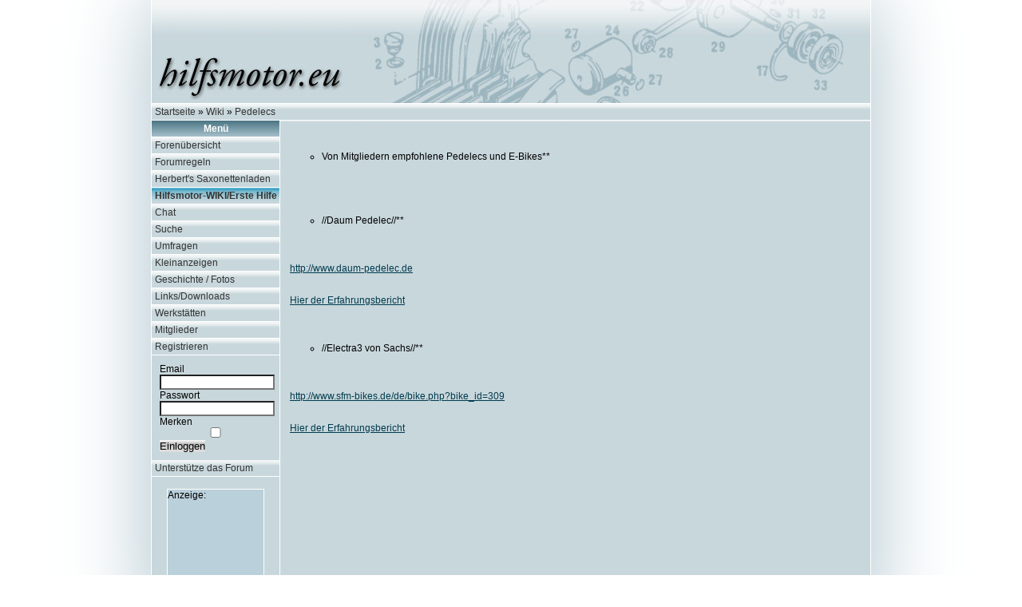

--- FILE ---
content_type: text/html; charset=utf-8
request_url: https://www.hilfsmotor.eu/wiki/Pedelecs/
body_size: 2276
content:
<!DOCTYPE HTML>
<html>
<head>
<title> - wiki - hilfsmotor.eu - Rund um Saxonette, Spartamet und alles was zwei R&auml;der und einen Motor hat.</title>
<link href="/style/style.css" rel="stylesheet" type="text/css">
<link href="/style/wikistyle.css" rel="stylesheet" type="text/css">
<link rel="shortcut icon" href="/favicon.png" type="image/png">
<script type="text/javascript" src="/js/mootools-1.3-core.js"></script>
<script type="text/javascript" src="/js/mootools-1.3-more.js"></script>

<script type="text/javascript" src="/js/javascript.js"></script>
<script type="text/javascript" src="/js/forum.1.js"></script>
<script type="text/javascript" src="/js/chat.js"></script>
<script type="text/javascript" src="/js/polls.js"></script>
<script type="text/javascript" src="/js/sorttable.js"></script>
<script type="text/javascript" src="/js/mootabs1.2.js"></script>
<meta http-equiv="Content-Type" content="text/html; charset=utf-8">
<meta name="keywords" content="hilfsmotor, forum, sachs, saxonette, spartamet, fahrrad, fahrr&auml;der, sachsonette">
<meta name="audience" content="All">
<meta name="expires" content="never">
<meta name="googlebot" content="noodp">
<meta name="language" content="de">
<meta name="revisit-after" content="2 days">
<meta name="robots" content="index, follow">
<meta name="viewport" content="width=device-width, initial-scale=1.0">
<meta http-equiv="Content-Script-Type" content="text/javascript">
<link rel="alternate" type="application/rss+xml" title="RSS 2.0" href="http://www.hilfsmotor.eu/forum/feed/" >

<script type="text/javascript">

  var _gaq = _gaq || [];
  _gaq.push(['_setAccount', 'UA-2430369-1']);
  _gaq.push(['_trackPageview']);
  _gaq.push(['_trackPageLoadTime']);
  _gaq.push (['_gat._anonymizeIp']);



  (function() {
    var ga = document.createElement('script'); ga.type = 'text/javascript'; ga.async = true;
    ga.src = ('https:' == document.location.protocol ? 'https://ssl' : 'http://www') + '.google-analytics.com/ga.js';
    var s = document.getElementsByTagName('script')[0]; s.parentNode.insertBefore(ga, s);
  })();

</script>

</head>
<body onload="loadTimer();" onmousemove="chatResetBlink();">
<div id="all">
<div id="header">
<a href="/start/" id="homelink"><span>Home</span></a></div>
<div id="breadcrumb"><a href="/start/">Startseite</a> &raquo; <a href="/wiki/Start/">Wiki</a> &raquo; <a href="/wiki/Pedelecs/">Pedelecs</a> </div>
<div id="main">
<div id="leftrail">
<ul>
<li class="head">Men&uuml;</li>
<li class=""><a href="/forum/">Foren&uuml;bersicht</a></li>
<li class=""><a href="/forum/Saxonette_und_Spartamet/thread/23469/">Forumregeln</a></li>
<li class=""><a href="https://www.saxonettenladen.de">Herbert's Saxonettenladen</a></li>
<li class=" active"><a href="/wiki/Start/">Hilfsmotor-WIKI/Erste Hilfe</a></li>
<li class=""><a href="/chat/">Chat</a></li>
<li class=""><a href="/suche/">Suche</a></li>
<li class=""><a href="/umfragen/">Umfragen</a></li>
<li class=""><a href="/kleinanzeigen/">Kleinanzeigen</a></li>
<li class=""><a href="/geschichte/">Geschichte / Fotos</a></li>
<li class=""><a href="/links/">Links/Downloads</a></li>
<li class=""><a href="/werkstaetten/">Werkst&auml;tten</a></li>
<li class=""><a href="/members/">Mitglieder</a></li>
<li class=""><a href="/register/">Registrieren</a></li></ul>
<div id="loginbox">
<form action="/login/" method="post" name="loginmaske">
			<label for="l_email">Email</label>
			<input type="text" name="email" id="l_email" />
			<label for="l_pass">Passwort</label>
			<input type="password" name="password" id="l_pass" />
			<label for="l_session">Merken</label><input id="l_session" type="checkbox" name="longs" value="true"/>
			<button onclick="document.loginmaske.submit();" type="submit">Einloggen</button>
			</form></div>

<!-- BLUE
<form action="https://www.paypal.com/cgi-bin/webscr" method="post">
<input type="hidden" name="cmd" value="_s-xclick">
<input type="hidden" name="hosted_button_id" value="JB79H5CX35ZYJ">
<input type="image" src="/images/spenden.jpg" border="0" name="submit" alt="Jetzt einfach, schnell und sicher online bezahlen � mit PayPal.">
<img alt="" border="0" src="https://www.paypal.com/de_DE/i/scr/pixel.gif" width="1" height="1">
</form>
-->

<ul style="margin-bottom:15px;">
<li><a href="https://www.paypal.com/cgi-bin/webscr?cmd=_s-xclick&hosted_button_id=JB79H5CX35ZYJ">Unterst&uuml;tze das Forum</a></li>
</ul>

<div class="adsense small">
Anzeige:<br/>
<script type="text/javascript"><!--
google_ad_client = "pub-5741255357864608";
google_ad_width = 120;
google_ad_height = 90;
google_ad_format = "120x90_0ads_al_s";
google_ad_channel = "";
google_color_border = "FFFFFF";
google_color_bg = "bad0db";
google_color_link = "E6E6E6";
google_color_text = "436f7d";
google_color_url = "E6E6E6";
//-->
</script>
<script type="text/javascript"
  src="https://pagead2.googlesyndication.com/pagead/show_ads.js">
  </script>
  </div>
</div>
<div id="mainrail">
<div id="mainheight"></div>
<div id="mainheader"><h1>
</h1></div>
<div id="maincontent">
<div class="wikiarticle"><ul><ul><li>Von Mitgliedern empfohlene Pedelecs und E-Bikes**</li>
</ul></ul><br />
<ul><ul><li>//Daum Pedelec//**</li>
</ul></ul><br />
<a href='http://www.daum-pedelec.de' target='_blank'> http://www.daum-pedelec.de</a>
<br />
<br />
<a href='http://www.hilfsmotor.eu/forum/Saxonette_und_Spartamet/thread/34194/post/34329/#fpost34329' target='_blank'> Hier der Erfahrungsbericht</a>
<br />
<br />
<ul><ul><li>//Electra3 von Sachs//**</li>
</ul></ul><br />
<a href='http://www.sfm-bikes.de/de/bike.php?bike_id=309' target='_blank'> http://www.sfm-bikes.de/de/bike.php?bike_id=309</a>
<br />
<br />
<a href='http://www.hilfsmotor.eu/forum/Saxonette_und_Spartamet/thread/34194/post/34207/#fpost34207' target='_blank'> Hier der Erfahrungsbericht</a></div></div>
<div class="clear"></div>
</div>
</div>
<div id="footer">[ <a href="/impressum/">Impressum</a> | <a href="/agb/">AGB</a> | <a href="/datenschutz/">Datenschutz</a> ]<br/> Mitglieder: 6085 | Mitglieder online: 0 | Insgesamt online: 32</div>
</div>
<div id="null"></div>
</body>
</html>





--- FILE ---
content_type: text/html; charset=utf-8
request_url: https://www.google.com/recaptcha/api2/aframe
body_size: 266
content:
<!DOCTYPE HTML><html><head><meta http-equiv="content-type" content="text/html; charset=UTF-8"></head><body><script nonce="4fiDiDMPCxRYbI1ZxT_Oaw">/** Anti-fraud and anti-abuse applications only. See google.com/recaptcha */ try{var clients={'sodar':'https://pagead2.googlesyndication.com/pagead/sodar?'};window.addEventListener("message",function(a){try{if(a.source===window.parent){var b=JSON.parse(a.data);var c=clients[b['id']];if(c){var d=document.createElement('img');d.src=c+b['params']+'&rc='+(localStorage.getItem("rc::a")?sessionStorage.getItem("rc::b"):"");window.document.body.appendChild(d);sessionStorage.setItem("rc::e",parseInt(sessionStorage.getItem("rc::e")||0)+1);localStorage.setItem("rc::h",'1768996924114');}}}catch(b){}});window.parent.postMessage("_grecaptcha_ready", "*");}catch(b){}</script></body></html>

--- FILE ---
content_type: text/css
request_url: https://www.hilfsmotor.eu/style/style.css
body_size: 4953
content:
* {margin:0;padding:0;}
body {font-family:Trebuchet MS,Arial,Verdana;font-size:12px;color:black;/*background:url(/images/back.png);background-position:50%;*/}
a {color:#343434;text-decoration:none;}
a:focus { outline: none; }
a:hover {text-shadow:0 0 2px #aaa;-moz-text-shadow:0 0 2px #aaa;-webkit-text-shadow:0 0 2px #aaa;}
button {color:black;background:white url(/images/buttongradient.png);border:none;cursor:pointer;}
h2 a{font-size:12px;color:#ad0000;font-weight:normal;letter-spacing:0.1em;margin-left:5px;line-height:12px;}
.clear {clear:both;}
.hidden {display:none;}
.center {text-align:center;}
.headline {font-size:1.5em;font-weight:bold;}
tbody tr td strong {color:#9f1515;font-weight:bold;}
tbody img{border:0}
input{background:white;color:black;}
form.big input{width:95%;}
form.big textarea{width:95%;height:300px;}
ul li img {vertical-align:middle;}

div.quote{display:block;padding:0px 5px 2px 48px;margin:0px 10px 0px 0px;background:url(/smilies/smiley_emoticons_left.gif) no-repeat;}
dl.help{float:left;text-align:left;display:inline;font-weight:normal;clear:both;}
dl.help dt{float:left;}
dl.help dd{float:left;clear:left;font-weight:bold;margin-right:0.2em;}

#all {width: 900px;margin:0 auto 50px auto;background:white;border-style:solid;border-color:white;border-width:0 1px 1px 1px;
-moz-box-shadow:0 0 100px #AAC0CB;
-webkit-box-shadow:0 0 100px #AAC0CB;
box-shadow:0 0 100px #AAC0CB;} 

#all #header {position:relative;}
#all #header .birthdayinfo{position:absolute;right:4px;bottom:4px;text-height:20px;}
#all #header .birthdayinfo img {border:0;margin:0 2px;vertical-align:middle}
#all #header .birthdayinfo strong{margin:2px;vertical-align:middle;text-height:20px;}
#birthdaygreeting{text-align:center;padding:10px;background:#FFFFFF url(/images/headergradient_flip.png) repeat scroll center bottom;}

#all #header a#homelink {display:block;height:129px;background:url(/images/header3.jpg) no-repeat;}
/*#all #header a {display:block;height:129px;background:url(/images/hundertuser.gif) no-repeat;background-position:right;z-index:10;}*/
#all #header a span{display:none;}

#all #breadcrumb {background:#bad0db url(/images/menugradient.gif) repeat-x;margin-top:1px;padding:0 0 0 4px;line-height:20px;}

#all #main {background:#c8d7dc;margin-top:1px;}

#all #leftrail {width:160px;position:absolute;}
#all #leftrail ul {list-style-type:none;}
#all #leftrail ul li.head{background:url(/images/menuhead.gif);color:white;text-align:center;color:white;font-weight:bold;}
#all #leftrail ul li {border-bottom:1px solid white;background:#bad0db url(/images/menugradient.gif) repeat-x;line-height:20px;}
#all #leftrail li:hover {background:#bad0db url(/images/forumgradientactive.gif) repeat-x;}
#all #leftrail ul li.active {background:#bad0db url(/images/forumgradientactive.gif) repeat-x;font-weight:bold;}
#all #leftrail ul li a {display:block;padding:0 0 0 4px;}
#all #leftrail ul li.hl a{color:#436f7d;font-weight:bold;}
#all #leftrail form {margin:10px;}
#all #leftrail form .admin {color:red;}
#all #leftrail form label,#all #leftrail form input {width:140px;}

#all #mainrail {left:160px;width:739px;position:relative;border-left:1px solid white;}
#all #mainrail #mainheight {height:600px;float:left;width:1px;}
#all #mainrail #mainheader {border-width:0 0 1px 0;border-style:dotted;border-color:white;margin-bottom:10px;}
#all #mainrail #mainheader h1{font-size:14px;line-height:20px;padding-left:20px;}
#all #mainrail #maincontent {padding:1px 1px 20px 1px;float:left;line-height:20px;width:735px;}
#all #mainrail #maincontent h1{font-size:14px;border-bottom:1px dotted white;line-height:20px;margin-bottom:10px;}
#all #mainrail #maincontent a:hover {color:#003b4e;text-decoration:underline;}
#all #mainrail #maincontent fieldset {width:400px;text-align:center;font-weight:bold;margin:30px auto;border:1px solid white;}
#all #mainrail #maincontent fieldset label {float:left;width:100px;font-weight:bold;color:#436f7d;}
#all #mainrail #maincontent fieldset label span {display:none;}
#all #mainrail #maincontent fieldset label:hover span {display:block;position:absolute;background:white;padding:4px;border:1px solid black;color:black;}
#all #mainrail #maincontent fieldset label span:hover {display:none;}
#all #mainrail #maincontent fieldset legend {font-size:10px;font-weight:bold;color:#436f7d;margin-left:10px;}
#all #mainrail #maincontent fieldset input {float:left;width:250px;border:none;}
#all #mainrail #maincontent fieldset form div {float:left;width:100%;clear:both;padding:2px;}
#all #mainrail #maincontent fieldset textarea {float:left;width:250px;height:150px;border:none;}
#all #mainrail #maincontent fieldset select {float:left;width:250px;border:none;}
#all #mainrail #maincontent fieldset button {}
#all #mainrail #maincontent fieldset #confirmdsgvo input[type="checkbox"]{width: auto;}
#all #mainrail #maincontent fieldset #confirmdsgvo label{width: auto;}
#all #mainrail #maincontent fieldset.article {width:700px;text-align:center;font-weight:bold;margin:30px auto;border:1px solid white;}
#all #mainrail #maincontent fieldset.article textarea {float:left;width:83%;height:450px;border:none;}
#all #mainrail #maincontent .dir_element {float:left;width:172px;margin-bottom:15px;padding:5px;}
#all #mainrail #maincontent .sub_categories {width:690px;position:relative;left:20px;margin:auto;}
#all #mainrail #maincontent .sub_categories a {margin:0 4px 0 4px;}
#all #mainrail #maincontent .site {width:600px;margin:20px auto 0 auto;border:1px solid white;position:relative;color:white;background:url(/images/boxgradient.gif) repeat-x;}
#all #mainrail #maincontent .site h1 {padding:4px;margin:0;}
#all #mainrail #maincontent .site h1 a{text-decoration:none;color:white;display:block;}
#all #mainrail #maincontent .site h1 a:hover{color:white;}
#all #mainrail #maincontent .site a{color:inherit;text-decoration:underline;}
#all #mainrail #maincontent .site a:hover{color:#436f7d;}
#all #mainrail #maincontent .site .detaillink {margin:0 4px;}
#all #mainrail #maincontent .site small{position:absolute;right:10px;}
#all #mainrail #maincontent .site p {padding:4px;border-bottom:1px dotted white;}
#all #mainrail #maincontent .site span {padding:0 4px;}
#all #mainrail #maincontent .site .category {padding:0 4px;}
#all #mainrail #maincontent .site .admin {padding:0 4px;border-top:1px solid #ad0000;background:#6e5a2b;}
#all #mainrail #maincontent #cat_alphabet {text-align:center;}
#all #mainrail #maincontent #cat_alphabet a {border:1px solid;padding:0 4px 0 4px;color:white;}
#all #mainrail #maincontent #cat_alphabet a:hover {background:#75822A;}
#all #mainrail #maincontent #cat_alphabet a.active {font-weight:bold;margin:0 4px 0 4px;background:#374B13;}
#all #mainrail #maincontent .cat_desc {margin:0 0 0 10px;font-weight:bold;}
#all #mainrail #maincontent .spacedcontent {margin-left:30px;}
#all #mainrail #maincontent .spacedcontent.addfriend form{display:inline;}
#all #mainrail #maincontent .forumpost {padding:0 0 7px 7px ;border-width:0 0 1px 1px;border-style:solid;border-color:#f2f5f6;margin:5px 0 0 0;background:url(/images/forumgradient.gif) repeat-x;}
#all #mainrail #maincontent .wikipost {padding:0 0 7px 7px ;border-width:0 0 1px 1px;border-style:solid;border-color:#3aa2c4;margin:5px 0 0 0;background:url(/images/forumgradientactive.gif) repeat-x;}
#all #mainrail #maincontent .forumpost .ownpost form{display:inline;}
#all #mainrail #maincontent .forumpost .posthead span {color:#9f1515;font-weight:bold;}
#all #mainrail #maincontent .forumpost .posthead small {color:#9f1515;}
#all #mainrail #maincontent .forumpost .posthead img {vertical-align:middle;}
#all #mainrail #maincontent .forumpost.active {background:url(/images/forumgradientactive.gif) repeat-x;border-color:#3aa2c4;}
/*#all #mainrail #maincontent .forumpost.active .forumpostcontent{background:#6e5a2b;}*/
#all #mainrail #maincontent .forumpost .forumpostcontent{padding-left:10px;border-top:1px dotted white;border-bottom:1px dotted white;margin-bottom:2px;}
#all #mainrail #maincontent .forumpost .forumpostcontent img {max-width:90%;}
#all #mainrail #maincontent .forumpost fieldset {width:90%;text-align:center;font-weight:bold;margin:30px auto;border:1px solid white;}
#all #mainrail #maincontent .forumpost fieldset label {float:left;width:20%;font-weight:bold;color:#436f7d;}
#all #mainrail #maincontent .forumpost fieldset input {float:left;width:80%;border:none;}
#all #mainrail #maincontent .forumpost fieldset form div {float:left;width:100%;clear:both;padding:2px;}
#all #mainrail #maincontent .forumpost fieldset textarea {float:left;width:80%;height:150px;border:none;}
#all #mainrail #maincontent .forumpost fieldset select {float:left;width:80%;border:none;}
.smilieBox {height:0px;overflow:auto;width:95% !important;}
.smilieBox img {border:1px solid transparent;padding:1px;}
.smilieBox img:hover {border-color:black;}

#membermap{width:700px;height:500px;border:none;margin:auto;}

#all #mainrail #maincontent table {border-collapse:collapse;margin:auto;}
#all #mainrail #maincontent table a {display:block;}
#all #mainrail #maincontent table td, table th{border:1px solid white;}
#all #mainrail #maincontent thead tr{background:url(/images/forumgradientactive.gif) repeat-x;}
#all #mainrail #maincontent tbody tr{background:url(/images/forumgradient.gif) repeat-x;}
#all #mainrail #maincontent tbody tr td,thead tr th{padding:0 4px;border-color:#436f7d;}

#all #mainrail #maincontent #alpha_cat_list {margin:10px auto;width:600px;}

#all #footer {clear:both;background:#c8d7dc;margin-top:1px;text-align:center;padding:5px 0;}
#all #mainrail #maincontent #userpage {margin:auto;width:680px;background:transparent url(/images/userpageback.gif) repeat-x;padding:5px;clear:both;}

#userpage .warning{text-align:center;font-size:24px;padding:30px;background:red;padding:20px;color:white;width:90%;margin:auto;border:4px solid white;}

#all #mainrail #maincontent #userpage #userpageleft{float:left;width:50%;}
#all #mainrail #maincontent #userpage #userpageright{float:right;width:50%;}

#all #mainrail #maincontent #userpage #userpicbox {height:250px;width:330px;background:#c8d7dc;text-align:center;float:left;margin:0 5px 5px 0;}
#all #mainrail #maincontent #userpage #userpicbox img {margin:5px;}
#all #mainrail #maincontent #userpage #userinfos{float:right;width:340px;}
#all #mainrail #maincontent #userpage #userinfos dl {float:left;clear:both;}
#all #mainrail #maincontent #userpage #userinfos dl dt {float:left;width:80px;color:#436f7d;clear:left;}
#all #mainrail #maincontent #userpage #userinfos dl dd {float:left;width:260px;}
#all #mainrail #maincontent #userpage #userinfos h2 {font-size:14px;text-align:center;border-top:2px solid #436f7d;border-bottom:1px solid #436f7d;background:#c8d7dc;clear:both;}
#all #mainrail #maincontent #userpage #userinfos h2 a{font-size:12px;color:#ad0000;font-weight:normal;letter-spacing:0.1em;margin-left:5px;line-height:12px;}
#all #mainrail #maincontent #userpage #userinfos h2 a:hover {color:#bd1010;text-decoration:underline overline;}

#all #mainrail #maincontent #userpage #actions {float:left;width:330px;text-align:center;}
#all #mainrail #maincontent #userpage #actions img {border:none;}

#all #mainrail #maincontent #userpage #messages{width:330px;float:left;}
#all #mainrail #maincontent #userpage #messages h2 {font-size:14px;text-align:center;border-top:2px solid #436f7d;border-bottom:1px solid #436f7d;background:#c8d7dc;clear:both;margin-top:10px;}
#all #mainrail #maincontent #userpage #messages .message {margin-top:4px;position:relative;float:left;}
#all #mainrail #maincontent #userpage #messages .message .header {padding:0 4px;width:320px;white-space:nowrap;float:left;background:url(/images/forumgradient.gif) repeat-x;}
#all #mainrail #maincontent #userpage #messages .message.forme .header{background:url(/images/forumgradientactive.gif) repeat-x;}
#all #mainrail #maincontent #userpage #messages .message .header .poster{width:60px;float:left;overflow:hidden;position:relative;}
#all #mainrail #maincontent #userpage #messages .message .header .topic{float:left;display:block;margin-left:4px;white-space:nowrap;overflow:hidden;width:188px;position:relative;}
#all #mainrail #maincontent #userpage #messages .message .header .posttime{float:right;font-size:10px;}
#all #mainrail #maincontent #userpage #messages .message .body {z-index:2;padding:10px;}
#all #mainrail #maincontent #userpage #messages .message:hover>.body{display:block;}
#all #mainrail #maincontent #userpage #messages .message>.body {display:none;border:1px solid;position:absolute;top:-10px;left:320px;background:#c8d7dc;width:300px;}
/* * html #all #mainrail #maincontent #userpage #messages .message .body .topic{display:none;} */
#all #mainrail #maincontent #userpage #messages .message .body .topic{display:block;border-bottom:1px dotted;}
#all #mainrail #maincontent #userpage #friendlist {width:330px;}
#all #mainrail #maincontent #userpage #friendlist .friend{width:50%;float:left;text-align:center;height:140px;}
#all #mainrail #maincontent #userpage #friendlist .friend a{display:block;}
#all #mainrail #maincontent #userpage #friendlist .friend img{display:block;margin:5px auto;border:none;}
#all #mainrail #maincontent #userpage #friendlist .friend:hover{background:url(/images/forumgradient.gif) repeat-x;}
#all #mainrail #maincontent #userpage #friendlist h2 {font-size:14px;text-align:center;border-top:2px solid #436f7d;border-bottom:1px solid #436f7d;background:#c8d7dc;clear:both;margin:15px 0 5px 0;}

#all #mainrail #maincontent #userpage #singleMapBlock {width:330px;}
#all #mainrail #maincontent #userpage #singleMapBlock h2 {font-size:14px;text-align:center;border-top:2px solid #436f7d;border-bottom:1px solid #436f7d;background:#c8d7dc;clear:both;margin:15px 0 5px 0;}
#all #mainrail #maincontent #userpage #singleMapBlock iframe {width:330px;border:0;height:200px;}



#all #mainrail #maincontent #userpage #pinnwand{float:right;width:340px;margin-top:20px;}
#all #mainrail #maincontent #userpage #pinnwand h2 {font-size:14px;text-align:center;border-top:2px solid #436f7d;border-bottom:1px solid #436f7d;background:#c8d7dc;clear:both;}
#all #mainrail #maincontent #userpage #pinnwand fieldset {width:100%;margin:5px 0 0 0;border-color:#436f7d;}
#all #mainrail #maincontent #userpage #pinnwand textarea {width:95%;margin:auto;float:none;}


#all #mainrail #maincontent #userpage #pinnwand .pinn_whole {border:1px solid #436f7d;width:340px;margin-top:10px;background:url(/images/forumgradient.gif) repeat-x;}
#all #mainrail #maincontent #userpage #pinnwand .pinn_whole .pinn_head {border-bottom:1px dotted #436f7d;float:left;padding:0 4px;}
#all #mainrail #maincontent #userpage #pinnwand .pinn_whole .pinn_head a {float:left;}
#all #mainrail #maincontent #userpage #pinnwand .pinn_whole .pinn_head em {float:right;}
#all #mainrail #maincontent #userpage #pinnwand .pinn_whole .pinn_msg {clear:both;padding:0 4px;}
#all #mainrail #maincontent #userpage #pinnwand .pinn_whole .admin {padding:0 4px;border-top:1px solid #ad0000;background:#6e5a2b;}
#connection {float:left;width:100%;margin-bottom:10px;text-align:center;border-bottom:1px solid #436f7d;}
#connection .node{float:left;width:20%;text-align:center;}
#connection .node a img{margin:auto;border:none;}
#connection .node a{display:block;}
#connection h2 {font-size:14px;text-align:center;border-top:2px solid #436f7d;border-bottom:1px solid #436f7d;background:#c8d7dc;clear:both;margin-bottom:10px;}

#messages_received {width:600px;margin:auto;}
#messages_received .message {border:1px solid;margin:3px 0;padding:0;background:url(/images/forumgradient.gif) repeat-x;}
#messages_received .message .msghead {padding:0 4px;}
#messages_received .message .msghead a {float:left;}
#messages_received .message .msghead strong {float:left;margin-left:5px;}
#messages_received .message .msghead em {float:right;}
#messages_received .message .msgbody {padding:0 4px;clear:both;}
.options {padding:0 4px;border-top:1px solid #ad0000;background:#bad0db;}
.memberlist {float:left;}
.memberlist small {color:green;}

#friendrequests {width:600px;margin:auto;}
#friendrequests .request {border:1px solid;margin:3px 0;padding:0 4px;background:url(/images/forumgradient.gif) repeat-x;}
#friendrequests .request form {float:left;margin-right:4px;}

#maincontent #userpage #actions {float:left;width:330px;text-align:center;}
#maincontent #userpage #actions img {border:none;float:left;margin:2px;}

.singleimage{width:400px;margin:auto;padding:10px;text-align:center;background:transparent url(/images/userpageback.gif) repeat-x;}
.singleimage h2{text-align:left;}
.singleimage .description{text-align:left;}

#chat{width:700px;margin:auto;}
#chat #chatrows{height:400px;padding:4px;background:transparent url(/images/userpageback.gif) repeat-x;overflow:auto;}
#chat #chatrows .chatrow {clear:both;border-top:1px solid #436f7d}
#chat #chatrows .chatrow span{float:left; width:150px;color:#436f7d;}
#chat #chatrows .chatrow span em {width:40px;float:left;color:black;font-style:normal;}
#chat #chatrows .chatrow span a {color:inherit;display:block;border-right:1px solid #436f7d;margin-right:5px;}
#chat #chatenter{padding:4px;border-top:1px solid #436f7d;}
#chat #chatenter input{width:600px;border:none;}

#all #mainrail #maincontent #chat #chatenter #chatoptions input{width:auto;vertical-align:middle;}
#null {display:none;}

.right {background:#c8d7dc url(/images/forumgradient.gif) repeat-x;width:2px;position:absolute;z-index:5;}
.forme .right {background:#c8d7dc url(/images/forumgradientactive.gif) repeat-x;width:2px;position:absolute;z-index:5;}
/*.alpha100 {filter:alpha(opacity=100); -moz-opacity: 1;position:absolute;top:0px;right:0px;}
  .alpha90 {filter:alpha(opacity=90); -moz-opacity: 0.9;position:absolute;top:0px;right:2px;}
  .alpha80 {filter:alpha(opacity=80); -moz-opacity: 0.8;position:absolute;top:0px;right:4px;}
  .alpha70 {filter:alpha(opacity=70); -moz-opacity: 0.7;position:absolute;top:0px;right:6px;}
  .alpha60 {filter:alpha(opacity=60); -moz-opacity: 0.6;position:absolute;top:0px;right:8px;}
  .alpha50 {filter:alpha(opacity=50); -moz-opacity: 0.5;position:absolute;top:0px;right:10px;}
  .alpha40 {filter:alpha(opacity=40); -moz-opacity: 0.4;position:absolute;top:0px;right:12px;}
  .alpha30 {filter:alpha(opacity=30); -moz-opacity: 0.3;position:absolute;top:0px;right:14px;}
  .alpha20 {filter:alpha(opacity=20); -moz-opacity: 0.2;position:absolute;top:0px;right:16px;}
  .alpha10 {filter:alpha(opacity=10); -moz-opacity: 0.1;position:absolute;top:0px;right:18px;}*/
.galleryteaser {display:block;width:150px;height:170px;float:left;background:#c8d7dc;overflow:hidden;}
.galleryteaser span{white-space:nowrap;overflow:hidden;padding:0 4px 0 4px;}
.galleryteaser a{display:block;}
.galleryteaser img{display:block;margin:auto;border:0;}
.imageteaser {display:block;width:150px;height:170px;float:left;background:#c8d7dc;overflow:hidden;}
.imageteaser span{white-space:nowrap;overflow:hidden;padding:0 4px 0 4px;}
.imageteaser a{display:block;}
.imageteaser img{display:block;margin:auto;border:0;}

.adsense{margin:10px auto;width:728px;border:1px solid white;padding:0 2px;background:#bad0db;}
.adsense.small{margin:0 auto;width:120px;border:1px solid white;padding:0;background:#bad0db;}

div.f_pages{text-align:center;font-size:18px;font-weight:bold;margin-bottom:5px;}
ul.f_pages{display:inline;text-align:center;}
ul.f_pages li{display:inline;}
ul.f_pages a{border:1px solid;margin:2px;padding:0 3px;}
ul.f_pages a.hl{background:white;}
ul.f_pages a:hover{background:white;}

#reg_history {position:relative;}
#reg_history li {list-style-type:none;width:2px;background:green;float:left;}
#reg_history span {display:none;}
#reg_history li:hover span {display:block;position:absolute;background:white;padding:4px;border:1px solid black;color:black;top:-30px;}
#reg_history li span:hover {display:none;}
.hint{width:600px;margin:8px auto;border:2px dotted red;text-align:center;vertical-align:middle;}
.hint div{line-height:25px;vertical-align:top;}
.hint div span{vertical-align:top;}


.heatmap0{background:#7fff00;}
.heatmap1{background:#ddff00;}
.heatmap2{background:#fff800;}
.heatmap3{background:#ffd900;}
.heatmap4{background:#ffc800;}
.heatmap5{background:#FFB400;}
.heatmap6{background:#ff7000;}
.heatmap7{background:#ff5600;}
.heatmap8{background:#ff2600;}
.heatmap9{background:#ff0600;}

.guestbook .entry {width:500px;margin:5px auto;padding:5px;background:url(/images/userpageback.gif) repeat-x;}
#all #mainrail #maincontent .guestbook fieldset {width:500px;}
#all #mainrail #maincontent .guestbook fieldset form input {width:380px;}
#all #mainrail #maincontent .guestbook fieldset form textarea {width:380px;}
#gb_n1{display:none;}
#gb_n2{display:none;}
#gb_n4{display:none;}
#gb_n5{display:none;}
#gb_m1{display:none;}
#gb_m3{display:none;}
#gb_m4{display:none;}
#gb_m5{display:none;}
#poll_ul{margin:auto;width:550px;margin-top:20px;margin-bottom:80px;}
#poll_ul li{width:500px;position:relative;border-bottom:1px dotted #436f7d;margin-bottom:4px;}
#poll_ul li span{float:right;padding-right:5px;font-weight:bold;}

.ppd_row {padding-bottom:4px;vertical-align:bottom;}
span.ppd_bar {display:block;position:relative;width:2px;background:#436f7d;border:1px solid #c8d7dc;vertical-align:bottom;float:left;}
span.ppd_bar span {display:none;}
span.ppd_bar:hover span {position:relative;display:block;float:left;white-space:nowrap;z-index:2;top:-2em;background:#bad0db;border:1px solid white;padding:0 0.5em;left:-30px;}

.paginator{margin:3px 0;}
.paginator strong{margin:0 3px 0 0;}
.paginator a{padding:1px 3px;border:2px solid #343434;}
.paginator a.active{border-color:#aa2020;background:#ffffff;}
.paginator a:hover {background:#ffffff;}

.mootabs_title {
	list-style-image: none;
	list-style-type: none;
margin: 0px; 
padding: 0px;
height: 24px;
}

.mootabs_title li {
float: left;
       background-color: #ddd;
padding: 2px 8px 2px 8px;
	 margin-right: 2px;
cursor: pointer;
height: 24px;

}

.mootabs_title li.active {
	background-color: #e6e6e6;
}

.mootabs_panel {
display: none;
	 background-color: #ddd;
position: relative;
width: 100%;
top: -1px;
clear: both;
overflow: auto;
padding: 4px;
}

.mootabs_panel.active {
	background-color: #e6e6e6;
display: block;
}
.PMTreeBox {margin:2px 2px 5px 10px;border:1px solid white;background:url(/images/forumgradient.gif) repeat-x;}
.PMmessageWrap {padding:2px 2px 2px 20px;}
.PMmessageWrap.sent {background:url(/images/arrow_up.png) no-repeat 2px 5px;}
.PMmessageWrap.received {background:url(/images/arrow_down.png) no-repeat 2px 5px;}
.PMbody {padding-left:5px;}


.tip{ width:180px; font-family:tahoma,arial; background:white; border:black 2px solid; -moz-border-radius:10px; padding:5px;}
.tip-top{ height:26px; width:180px; }
.tip-title{ font-weight:bold; margin:0 10px; }
.tip-text{ padding:10px; }

/*
#startpage {margin:0;padding:0 4px;}
.startbox {background:url(/images/forumgradient.gif) repeat-x;border:1px solid #F2F5F6;margin:0 0 4px 0;}
.startbox h4 {padding:0 4px 0 4px;margin:0;border-bottom:1px dotted #F2F5F6}
.startbox_body {padding:0 4px 0 4px;display:table;width:719px;table-layout:fixed;}
.startbox_body .message {display:table-row;}
.startbox_body .message span {display:table-cell;border-top:0;padding:0;}
.startbox_body .message span + span {padding:0 0 0 6px;}
.startbox_body .message + .message span {border-top:1px dotted #F2F5F6;}
.startbox_body .message span.time {overflow:hidden;white-space:nowrap;width:40px;}
.startbox_body .message span.user {overflow:hidden;white-space:nowrap;width:80px;}
.startbox_body .message span.title {overflow:hidden;white-space:nowrap;width:150px;}
.startbox_body .message span.content {overflow:hidden;white-space:nowrap;}
.startbox_body .message span img{border:0;vertical-align:middle;}
.startbox_body img.loading{margin:30px;position:relative;left:45%;}
*/
#startpage {margin:0;padding:0 4px;}
.startbox {background:url(/images/forumgradient.gif) repeat-x;border:1px solid #F2F5F6;margin:0 0 4px 0;float:left;clear:left;}
.startbox h4 {padding:0 4px 0 4px;margin:0;border-bottom:1px dotted #F2F5F6}
.startbox_body {padding:0 4px 0 4px;width:719px;float:left;clear:left;}
.startbox_body .message {float:left;width:100%;white-space:nowrap;clear:left;overflow:hidden;}
.startbox_body .message + .message {border-top:1px dotted #F2F5F6;}
.startbox_body .message > span {padding:0;}
.startbox_body .message > span + span {padding:0 0 0 6px;}
.startbox_body .message > span.time {width:40px;float:left;}
.startbox_body .message > span.user {width:80px;float:left;overflow:hidden;}
.startbox_body .message > span.title {width:150px;float:left;overflow:hidden;}
.startbox_body .message > span.content {}
.startbox_body .message > span img{border:0;vertical-align:middle;}
.startbox_body img.loading{margin:30px;position:relative;left:45%;}


.werkstatt {background:url(/images/forumgradient.gif) repeat-x;border:1px solid #F2F5F6;margin:0 0 4px 0;padding:0 4px;}
.werkstatt address{margin:2px 6px;}

#instantbarwrap {position: fixed;bottom: 0px;width: 100%;height:20px;margin: auto;background: #C8D7DC;border-style: solid;border-color: white;border-width: 1px 0 0 0;-moz-box-shadow: 0 0 20px #AAC0CB;-webkit-box-shadow: 0 0 20px #AAC0CB;box-shadow: 0 0 20px #AAC0CB;}
#instantbar {position:relative;margin:auto;width:900px;height:100%;}
#onlinestatusbar{right: 0;margin: 0 -1px 0 0;border: solid white;padding: 2px 5px;position: absolute;bottom: 0px;background: #C8D7DC;min-width: 110px;border-width: 1px 1px 0 1px;-moz-box-shadow: 0 0 20px #AAC0CB;-webkit-box-shadow: 0 0 20px #AAC0CB;box-shadow: 0 0 20px #AAC0CB;}
#onlinestatusbarfriends{display:none;}
.open #onlinestatusbarfriends{display:block;}
#conversationbar{position:absolute;right:140px;bottom:0px;}
.conversationbox{padding:0px 5px 0px 5px;min-height: 22px;background: #C8D7DC;float: right;width: 200px;border: solid white;border-width: 1px 1px 0 1px;-moz-box-shadow: 0 0 20px #AAC0CB;-webkit-box-shadow: 0 0 20px #AAC0CB;box-shadow: 0 0 20px #AAC0CB;}
.conversationbox ul {max-height:300px;overflow:auto;border-top: 1px solid white;padding-top: 5px;display:none;}
.conversationbox form {margin-bottom: 8px;display:none;}
.open ul, .open form {display:block;}
.conversationbox form button {margin-left: 3px;}
.conversationbox h1 {font-size:14px;}

#r_email_confirm {display: none;}


--- FILE ---
content_type: text/css
request_url: https://www.hilfsmotor.eu/style/wikistyle.css
body_size: 628
content:
.wikiarticle {margin:8px 10px;}
.wikiarticle a {color:#003b4e !important;text-decoration:underline;}
.wikiarticle a:hover {color:#343434 !important;}
.wikiarticle pre{white-space:pre;padding:5px;margin:5px;border:1px dashed white;background:#bad0db;}
.wikiarticle ul{padding:5px;margin:5px 5px 5px 15px;}
.wikiarticle ol{padding:5px;margin:5px 5px 5px 15px;}
.wikiarticle ol ol{padding:0px;margin:0px 0px 0px 15px;}
.wikiarticle div.article_toc {float:right;background:#bad0db;border:2px white dotted;padding:5px 5px 5px 15px;}
.wikiarticle p{margin-bottom:2px;}

.wikiarticle img{border:1px dotted white;background:#bad0db; margin:5px;vertical-align: middle;}

.wikiarticle div.img{float:right;clear:right;border:1px dotted white;background:#bad0db; margin:5px;}
.wikiarticle div.img img{margin:5px;}
.wikiarticle div.img div{text-align:right;margin:0 10px;}

.wikiarticle h1{border-width:0 0 1px 0;border-style:solid !important;border-color:white;clear:both;margin:10px 0 0 0 !important;}
.wikiarticle h2{border-width:0 0 1px 0;border-style:dotted;border-color:white;clear:both;margin:20px 0 0 0 !important;}
.wikiarticle h3{border-width:0 0 1px 0;border-style:dotted;border-color:white;clear:both;margin:20px 0 0 0 !important;}
.wikiarticle h4{border-width:0 0 1px 0;border-style:dotted;border-color:white;clear:both;margin:10px 0 0 0 !important;}
.wikiarticle h5{border-width:0 0 1px 0;border-style:dotted;border-color:white;clear:both;margin:10px 0 0 0 !important;}
.wikiarticle h6{border-width:0 0 1px 0;border-style:dotted;border-color:white;clear:both;margin:10px 0 0 0 !important;}
.wikiarticle h1 a{color:black;text-decoration:none !important;font-size:20px;}
.wikiarticle h2 a{color:black;text-decoration:none !important;font-size:18px;}
.wikiarticle h1 a:hover {color:black !important;}
.wikiarticle h2 a:hover{color:black !important;}

#wiki_quickhelp fieldset{width:90% !important;}
#wiki_quickhelp table{font-style:normal;font-weight:normal;color:black;}
#wiki_quickhelp table *{color:black;}
#wiki_quickhelp table tr{background:transparent !important;}
#wiki_quickhelp table td{border:none !important;text-align:left;}
#wiki_quickhelp table td.code{font-family:courier;text-align:right;padding-right:15px !important;}
#wiki_quickhelp ul{margin-left:15px;}
#wiki_quickhelp ol{margin-left:15px;}
#wiki_quickhelp table tr td h1 {font-size:20px !important;border-width:0 0 1px 0;border-style:solid !important;border-color:white;}
#wiki_quickhelp table tr td h2 {font-size:18px !important;border-width:0 0 1px 0;border-style:dotted;border-color:white;}

td.diff-addedline {color:green;}
td.diff-deletedline {color:red;}



--- FILE ---
content_type: application/javascript
request_url: https://www.hilfsmotor.eu/js/polls.js
body_size: 409
content:
var poll_answernum=2;
function poll_addAnswer()
{
	poll_answernum++;
	var e=document.getElementById('poll_answers');
	var newText = document.createTextNode("Antwort "+poll_answernum);
	var newDiv = document.createElement("div");
	var newLabel = document.createElement("label");
	var newInput = document.createElement("input");
	newInput.setAttribute("name","poll_answer["+(poll_answernum-1)+"]");
	newInput.setAttribute("type","text");
	newLabel.appendChild(newText);
	newDiv.appendChild(newLabel);
	newDiv.appendChild(newInput);
	e.appendChild(newDiv);

	//e.innerHTML+='<div><label>Antwort '+poll_answernum+'</label><input type="text" name="poll_answer['+(poll_answernum-1)+']"/></div>';
}

function poll_vote(pollid,answerid)
{
	var url='/index.php?a=umfragen&do=vote&id='+pollid+'&answerid='+answerid;
	var ajax=new forum_AjaxObject(url);
	ajax.query();
}


--- FILE ---
content_type: application/javascript
request_url: https://www.hilfsmotor.eu/js/mootabs1.2.js
body_size: 1379
content:
var mootabs = new Class({
	
	initialize: function(element, options) {
		this.options = Object.extend({
			width:				'300px',
			height:				'200px',
			changeTransition:	Fx.Transitions.Bounce.easeOut,
			duration:			1000,
			mouseOverClass:		'active',
			activateOnLoad:		'first',
			useAjax: 			false,
			ajaxUrl: 			'',
			ajaxOptions: 		{method:'get'},
			ajaxLoadingText: 	'Loading...'
		}, {});
		this.options.extend(options || {});
		
		this.el = $(element);
		this.elid = element;
		this.el.setStyles({
			height: this.options.height,
			width: this.options.width
		});
		
		this.titles = $$('#' + this.elid + ' ul li');
		this.panelHeight = this.el.getSize().y - (this.titles[0].getSize().y + 4);
		this.panels = $$('#' + this.elid + ' .mootabs_panel');

		
		this.panels.setStyle('height', this.panelHeight);
		
/*		this.panels.each(function(item) {
			item.isLoaded=false;
		}*/
		this.titles.each(function(item) {
			item.addEvent('click', function(){
					item.removeClass(this.options.mouseOverClass);
					this.activate(item);
				}.bind(this)
			);
			
			item.addEvent('mouseover', function() {
				if(item != this.activeTitle)
				{
					item.addClass(this.options.mouseOverClass);
				}
			}.bind(this));
			
			item.addEvent('mouseout', function() {
				if(item != this.activeTitle)
				{
					item.removeClass(this.options.mouseOverClass);
				}
			}.bind(this));
		}.bind(this));
		
		
		if(this.options.activateOnLoad != 'none')
		{
			if(this.options.activateOnLoad == 'first')
			{
				this.activate(this.titles[0], true);
			}
			else
			{
				this.activate(this.options.activateOnLoad, true);	
			}
		}
	},
	
	activate: function(tab, skipAnim){
		if(! $defined(skipAnim))
		{
			skipAnim = false;
		}
		if($type(tab) == 'string') 
		{
			tab=$$('#' + this.elid + ' .mootabs_title li[title='+tab+']')[0];
		}
		
		if($type(tab) == 'element')
		{
			var newTab = tab.getProperty('title');
			this.panels.removeClass('active');
			
			//this.activePanel = this.panels.filterById(newTab)[0];
			this.activePanel = $(newTab);
			
			this.activePanel.addClass('active');
			
			if(this.options.changeTransition != 'none' && skipAnim==false)
			{
				this.activePanel.setStyle('height', 0);
				var changeEffect = new Fx.Elements(this.activePanel, {duration: this.options.duration, transition: this.options.changeTransition});
				changeEffect.start({
					'0': {
						'height': [0, this.panelHeight]
					}
				});
			}
			
			this.titles.removeClass('active');
			
			tab.addClass('active');
			
			this.activeTitle = tab;
			
			if(this.options.useAjax && !this.activePanel.isLoaded)
			{
				this._getContent();
			}
			this.activePanel.isLoaded=true;
		}
	},
	
	_getContent: function(){
		this.activePanel.innerHTML=this.options.ajaxLoadingText;
		var newOptions = {update: this.activePanel.getProperty('id')};
		this.options.ajaxOptions = Object.extend(this.options.ajaxOptions, newOptions || {});
		this.activePanel.load(this.options.ajaxOptions.ajaxUrl+'&tab=' + this.activeTitle.getProperty('title'));
	},
	
	addTab: function(title, label, content){
		//the new title
		var newTitle = new Element('li', {
			'title': title
		});
		newTitle.appendText(label);
		this.titles.include(newTitle);
		$$('#' + this.elid + ' ul').adopt(newTitle);
		newTitle.addEvent('click', function() {
			this.activate(newTitle);
		}.bind(this));
		
		newTitle.addEvent('mouseover', function() {
			if(newTitle != this.activeTitle)
			{
				newTitle.addClass(this.options.mouseOverClass);
			}
		}.bind(this));
		newTitle.addEvent('mouseout', function() {
			if(newTitle != this.activeTitle)
			{
				newTitle.removeClass(this.options.mouseOverClass);
			}
		}.bind(this));
		//the new panel
		var newPanel = new Element('div', {
			'style': {'height': this.options.panelHeight},
			'id': title,
			'class': 'mootabs_panel'
		});
		if(!this.options.useAjax)
		{
			newPanel.setHTML(content);
		}
		this.panels.include(newPanel);
		this.el.adopt(newPanel);
	},
	
	removeTab: function(title){
		if(this.activeTitle.title == title)
		{
			this.activate(this.titles[0]);
		}
		$$('#' + this.elid + ' ul li').filterByAttribute('title', '=', title)[0].remove();
		
		$$('#' + this.elid + ' .mootabs_panel').getElement('[title='+title+']').remove();
	},
	
	next: function(){
		var nextTab = this.activeTitle.getNext();
		if(!nextTab) {
			nextTab = this.titles[0];
		}
		this.activate(nextTab);
	},
	
	previous: function(){
		var previousTab = this.activeTitle.getPrevious();
		if(!previousTab) {
			previousTab = this.titles[this.titles.length - 1];
		}
		this.activate(previousTab);
	}
});


--- FILE ---
content_type: application/javascript
request_url: https://www.hilfsmotor.eu/js/javascript.js
body_size: 658
content:
function trim (zeichenkette) {
return zeichenkette.replace (/^\s+/, '').replace (/\s+$/, '');
}

function loadNotAllowed(e)
{
	e.style.color='gray';
	var r=true;
	if (isloading)
	{
		r=false;
	}
	isloading=true;
	return r;
}

function addSmiley(text,id)
{
insertAtCursor(document.getElementById("fp_content"+id),text);
}

function insertAtCursor(myField, myValue) {
	if (document.selection) {
		myField.focus();
		sel = document.selection.createRange();
		sel.text = myValue;
	}
	else if (myField.selectionStart || myField.selectionStart == '.0') {
		var startPos = myField.selectionStart;
		var endPos = myField.selectionEnd;
		myField.value = myField.value.substring(0, startPos)
			+ myValue
			+ myField.value.substring(endPos, myField.value.length);
	} else {
		myField.value += myValue;
	}
}

function toggleDisplay(el){
	el=$(el);
	el.setStyle('display',(el.getStyle('display')=='none'?'block':'none'));
}

window.addEvent('domready', function() {
	
	
	//store titles and text
	$$('a.tipz').each(function(element,index) {
		var content = element.get('title').split('::');
		element.store('tip:title', 'Herzlichen Gl&uuml;ckwunsch');
		element.store('tip:text', content[0]);
	});
	
	//create the tooltips
	var tipz = new Tips('.tipz',{
		className: 'tipz',
		fixed: true,
		hideDelay: 50,
		showDelay: 50
	});
	
});



--- FILE ---
content_type: application/javascript
request_url: https://www.hilfsmotor.eu/js/forum.1.js
body_size: 1941
content:
function triggerForumPostform(key)
{
	toggleDisplay(document.getElementById('forum_postform'+key));
	var e=$('forumpostcontent'+key);
	if (e!=null)
		e.slide("show");
	return;
	if (document.getElementById('forum_postform'+key).style.display!='block')
	{
		$('forum_postform'+key).slide("hide");
		document.getElementById('forum_postform'+key).style.display="block";
	}
	$('forum_postform'+key).slide("toggle");
}
/*
function toggleDisplay(e)
{
	if (e.style.display=='block')
	{
		e.style.display='none';
	}
	else
	{
		e.style.display='block';
	}
}*/
function forum_displayLoadingAnimation(e){
	e.innerHTML='<img src="/images/loading.gif"/>';
}
function forum_ajaxGetPosts(ids)
{
	$$('.forumpostcontentwrapper').each(function(e){
		forum_displayLoadingAnimation(e);
	});
	var ajax=new forum_AjaxObject("/index.php?a=forum&do=ajposts&ids[]="+ids.join('&ids[]='));
	if (ajax.query())  {
	}	
}
function forum_ajaxGetPost(id)
{
	if ($('forumpostcontent'+id).innerHTML=='') {
		forum_displayLoadingAnimation($('forumpostcontent'+id));
		var ajax=new forum_AjaxObject("/index.php?a=forum&do=ajposts&ids[]="+id);
		if (ajax.query())  {
			//alert("drin");
		}	
//			var mySlide = new Fx.Slide('forumpostcontent'+id).hide();
	}
	else {
		$('forumpostcontent'+id).slide("toggle");
	}
}

function forum_AjaxObject (url) {
	this.url = url;
	/* Create a new XMLHttpRequest object to talk to the Web server */
	var xmlHttp = false;
	/*@cc_on @*/
	/*@if (@_jscript_version >= 5)
	  try {
	  xmlHttp = new ActiveXObject("Msxml2.XMLHTTP");
	  } catch (e) {
	  try {
	  xmlHttp = new ActiveXObject("Microsoft.XMLHTTP");
	  } catch (e2) {
	  xmlHttp = false;
	  }
	  }
	  @end @*/

	if (!xmlHttp && typeof XMLHttpRequest != 'undefined') {
		xmlHttp = new XMLHttpRequest();
	}
	if (!xmlHttp){
		alert('kein xmlhttprequest objekt');
	}


	this.query = function ()
	{
		xmlHttp.open("GET", url, true);
		xmlHttp.onreadystatechange = function(){
			if (xmlHttp.readyState == 4 && xmlHttp.status == 200) {
				var response = xmlHttp.responseXML;
				var knoten = response.getElementsByTagName("element");
				for (var i=0; i<knoten.length; i++) {
					var target, action, content;
					target = knoten[i].getAttribute("target");
					action = knoten[i].getAttribute("action");
					var e=document.getElementById(target);
					if (action=='set_visible')
					{
						e.style.display='block';
					}
					if (knoten[i].firstChild!=null)
					{
						content = knoten[i].firstChild.nodeValue;
						content=trim(content);
						if (action=='append')
						{
							e.innerHTML+=content;
						}
						if (action=='replace')
						{
							e.innerHTML=content;
						}
					}
				}

				return true;
			}

		};
		xmlHttp.send(null);
	}
}

function fetchSmilies(id)
{
	if(id==null)
		id='';
	var sb=$('smilieBox'+id);
	if (sb.innerHTML=='')
	{
		var ajax=new forum_AjaxObject("/index.php?a=forum&do=ajsmilies&id="+id);
		ajax.query();
		sb.style.height='200px';
	}
	else {
		toggleDisplay($('smilieBox'+id));
/*		if (sb.style.overflow="hidden")
		sb.style.overflow="auto";
		else
		sb.style.overflow="hidden";
		sb.slide("toggle");
		$('forumpostcontent'+id).slide("show");*/
	}
//	$('forum_postform'+id).slide("show");
	var e=$('forumpostcontent'+id);
	if (e!=null)
		e.slide("show");
}


function createForumPostform(parentid,threadid,forumid,title){
	var caption=(parentid>0?'Antworten':'Thema beginnen');

	var e = $('forum_postform'+parentid);
	if (e == null) return;

	if (!e.hasClass('hidden')){
		e.addClass('hidden');
		e=$('forumpostcontent'+parentid);
		if (e!=null)
			e.slide("show");
		return;
	}

	e.set('html',
		'<fieldset><legend>'+caption+'</legend><form action="/forum/?post" method="post" name="newpost"><input type="hidden" name="do" value="addpost"/><input type="hidden" name="parentid" value="'+parentid+'"/><input type="hidden" name="threadid" value="'+threadid+'"/><input type="hidden" name="forumid" value="'+forumid+'"/><div><label for="fp_title">&Uuml;berschrift</label><input type="text" name="title" id="fp_title" value="'+title+'"/></div><div><label for="fp_content">Beitrag</label><textarea name="content" id="fp_content'+parentid+'"></textarea></div><img src="/smilies/smiley_emoticons_wink.gif" onclick="addSmiley(\':wink:\','+parentid+');" title=":wink:"><img src="/smilies/smiley_emoticons_eek.gif" onclick="addSmiley(\':eek:\','+parentid+');" title=":eek:"><img src="/smilies/smiley_emoticons_skeptisch.gif" onclick="addSmiley(\':skeptisch:\','+parentid+');" title=":skeptisch:"><img src="/smilies/smiley_emoticons_thumbs1.gif" onclick="addSmiley(\':up:\','+parentid+');" title=":up:"><img src="/smilies/smiley_emoticons_down.gif" onclick="addSmiley(\':down:\','+parentid+');" title=":down:"><button onclick="fetchSmilies('+parentid+');return false;">Alle Smilies anzeigen</button><div class="smilieBox" id="smilieBox'+parentid+'"></div><div><button type="submit" onclick="return loadNotAllowed(this);">Eintragen</button></div><div><label>Beispiele zum Text formatieren</label><dl class="help"><dd>Bild einf&uuml;gen:</dd><dt>http://www.hilfsmotor.eu/pfad/bild.jpg</dt><dd>Video einf&uuml;gen:</dd><dt>http://www.youtube.com/watch?v=1uwOL4rB-go</dt><dd>Fetter Text:</dd><dt>[b]<strong>dies ist fett</strong>[/b]</dt><dd>Kursiver Text:</dd><dt>[i]<em>dies ist kursiv</em>[/i]</dt><dd>Zitieren:</dd><dt>[quote]dies ist ein zitat[/quote]</dt></dl></div></form></fieldset>');
	e.removeClass('hidden');
	

	e=$('forumpostcontent'+parentid);
	if (e!=null)
		e.slide("show");
}


--- FILE ---
content_type: application/javascript
request_url: https://www.hilfsmotor.eu/js/chat.js
body_size: 1221
content:
var chatload=0;
var chattimercount=0;
var chatblinkcount=0;
var isloading=false;
var chatisrunning=true;

function ChatAjaxObject (url) {
	var success=false;
	this.url = url;
	/* Create a new XMLHttpRequest object to talk to the Web server */
	var xmlHttp = false;
	/*@cc_on @*/
	/*@if (@_jscript_version >= 5)
	  try {
	  xmlHttp = new ActiveXObject("Msxml2.XMLHTTP");
	  } catch (e) {
	  try {
	  xmlHttp = new ActiveXObject("Microsoft.XMLHTTP");
	  } catch (e2) {
	  xmlHttp = false;
	  }
	  }
	  @end @*/

	if (!xmlHttp && typeof XMLHttpRequest != 'undefined') {
		xmlHttp = new XMLHttpRequest();
	}
	if (!xmlHttp){
		alert('kein xmlhttprequest objekt');
	}


	this.query = function ()
	{
		xmlHttp.open("GET", url, true);
		xmlHttp.onreadystatechange = function(){
			if (xmlHttp.readyState == 4 && xmlHttp.status == 200) {
				var response = xmlHttp.responseXML;
				var knoten = response.getElementsByTagName("element");
				for (var i=0; i<knoten.length; i++) {
					var target, action, content;
					target = knoten[i].getAttribute("target");
					action = knoten[i].getAttribute("action");
					content = knoten[i].firstChild.nodeValue;
					content=trim(content);
					var e=document.getElementById(target);
					if (action=='append' && content.length>0)
					{
						e.innerHTML+=content;
						setTimeout('scrollChat()', 200);
						chatblinkcount=600;
					}
					if (action=='replace')
					{
						e.innerHTML=content;
					}
				}


				success=true;
			}

		};
		xmlHttp.send(null);
	}
	return success;
}

function chatSend()
{
	var ajax=new ChatAjaxObject("/index.php?a=chat&b=ajax&load="+chatload+"&content="+encodeURIComponent(document.getElementById('newchatrow').value));
	ajax.query();
	document.getElementById('newchatrow').value='';
}


function scrollChat()
{
	if (document.getElementById('autoscroll').checked == true)
	{
		var nr=document.getElementById('chatrows').getElementsByTagName('div').length;
		if (nr>0){
			document.getElementById('chatrows').getElementsByTagName('div')[nr-1].scrollIntoView(true);
		}
	}

}

function chatTimer()
{
	chattimercount+=1;
	if ((chattimercount%10)==0 || chatload==0)
	{
		chatload++;
		var url='/index.php?a=chat&b=ajax&load='+chatload;
		var update=new ChatAjaxObject(url);
		update.query();
	}
	if (chatblinkcount>0)
	{
		//var icons=Array("","|","||","|||","||||","|||||","||||||","|||||||","||||||","|||||","||||","|||","||","|");
		var icons=Array(" nachricht","t nachrich","ht nachric","cht nachri","icht nachr","richt nach","hricht nac","chricht na","achricht n","nachricht ");
		var curicon=icons[chatblinkcount%icons.length];
		chatblinkcount--;
		document.title='[ '+curicon+' ] Chat auf hilfsmotor.eu';
	}
	else
	{
		document.title='Chat auf hilfsmotor.eu';
	}
	if (chatisrunning)
		setTimeout('chatTimer()', 500);
}
function stopChat() {
	chatisrunning=false;
	$('chat').innerHTML='Chat ist im eigenen Fenster aktiv.';
}
function chatResetBlink()
{
	chatblinkcount=0;
}
function loadTimer()
{
	if (document.getElementById('chat')!=null)
	{
		chatTimer();
	}
}
